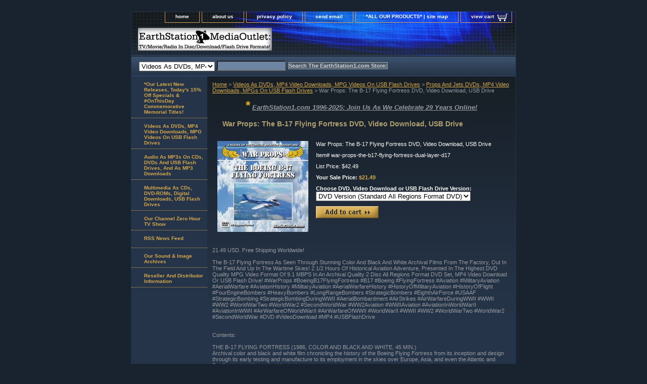

--- FILE ---
content_type: text/html
request_url: https://store.earthstation1.com/war-props-the-b17-flying-fortress-dual-layer-d17.html
body_size: 7308
content:
<!DOCTYPE html PUBLIC "-//W3C//DTD XHTML 1.0 Strict//EN" "http://www.w3.org/TR/xhtml1/DTD/xhtml1-strict.dtd"><html><head><title>War Props: The Boeing B-17 Flying Fortress Documentaries Collection: Props And Jets DVDs, MP4 Video Downloads, MPGs On USB Flash Drives</title><meta name="Description" content="War Props: The Boeing B-17 Flying Fortress Documentaries Collection: Props And Jets DVDs, MP4 Video Downloads, MPGs On USB Flash Drives" /><meta name="Keywords" content="boeing b-17 flying fortress, b-17, boeing, flying fortress, military aviation, military aviation history, history of military aviation, four engine bombers, heavy bombers, long range bombers, strategic bombers, eighth air force, usaaf, strategic bombing, strategic bombing during wwii, air warfare during wwii, wwii aviation, world war ii, wwii, aviation, aviation history, history of aviation, history of flight, history, history dvd, history dvds, historical, historical dvd, historical dvds, video, historical video, history videos, historical, historical video, historical videos, dvd, dvds, mpg, mpgs, mpeg, mpegs, mp4, mp4s, download, downloads, pay per download, pay per downloads, video download, video downloads, flash drive, flash drives, usb flash drive, usb flash drives, usb drive, usb drives, thumb drive, thumb drives, jump drive, jump drives, video, videos, movie, movies, buy, purchase" /><link rel="stylesheet" type="text/css" href="css-base.css" /><link rel="stylesheet" type="text/css" href="css-element.css" /><link rel="stylesheet" type="text/css" href="css-contents.css" /><link rel="stylesheet" type="text/css" href="css-edits.css" /><link rel="shortcut icon" href=" https://sep.turbifycdn.com/ty/cdn/yhst-139006637060364/favicon_es1dish.ico"><!-- Exclusive Concepts Script - DO NOT REMOVE OR MOVE --></head><body class="vertical" id="itemtype"><script type="text/javascript" id="yfc_loader" src="https://turbifycdn.com/store/migration/loader-min-1.0.34.js?q=yhst-139006637060364&ts=1764748531&p=1&h=order.store.turbify.net"></script> <div id="ys_superbar">
	   <div id="ys_cpers">
		<div id="yscp_welcome_msg"></div>
		<div id="yscp_signin_link"></div>
		<div id="yscp_myaccount_link"></div>
		<div id="yscp_signout_link"></div>
	   </div>
	   <div id="yfc_mini"></div>
	   <div class="ys_clear"></div>
	</div>
      <div id="container"><div id="header"><ul id="nav-general"><li><a href="index.html">home</a></li><li><a href="info.html">about us</a></li><li><a href="privacypolicy.html">privacy policy</a></li><li><a href="mailto:service@earthstation1.com">send email</a></li><li><a href="ind.html">*ALL OUR PRODUCTS* | site map</a></li><li><a href="https://order.store.turbify.net/yhst-139006637060364/cgi-bin/wg-order?yhst-139006637060364" class="linkcheckout">view cart</a></li></ul><br class="clear" /><h3 id="brandmark"><a href="index.html" title="EarthStation1 MediaOutlet: TV/Movie/Radio In Disc/Download/Flash Drive Formats!"><img src="https://s.turbifycdn.com/aah/yhst-139006637060364/show-order-1.gif" width="265" height="45" border="0" hspace="0" vspace="0" alt="EarthStation1 MediaOutlet: TV/Movie/Radio In Disc/Download/Flash Drive Formats!" /></a></h3></div><form id="searcharea" name="searcharea" action="nsearch.html" method="GET"><fieldset><select onchange="if (typeof YSB_AUTOCOMPLETE == 'object') { YSB_AUTOCOMPLETE.controller.setSuggestCategory(event); }" name="section"><option value="">All Categories</option><option value="dvvidousbfld" selected="selected" >Videos As DVDs, MP4 Video Downloads, MPG Videos On USB Flash Drives </option><option value="auasmpaudous">Audio As MP3s On CDs, DVDs And USB Flash Drives, And As MP3 Downloads </option><option value="muascddidous">Multimedia As CDs, DVD-ROMs, Digital Downloads, USB Flash Drives </option></select><label for="query" class="labelfield"><input autocomplete="off" type="text" id="query" name="query" placeholder="" onkeyup="if (typeof YSB_AUTOCOMPLETE == 'object') { YSB_AUTOCOMPLETE.controller.suggest(event); }"></label><label for="searchsubmit" class="buttonlabel"><input type="submit" id="searchsubmit" class="ys_primary" value="Search The EarthStation1.com Store:" name="searchsubmit"><input type="hidden" value="yhst-139006637060364" name="vwcatalog"></label></fieldset></form>   <script type="text/javascript"> 
                    var isSafari = !!navigator.userAgent.match(/Version\/[\d\.]+.*Safari/); 
                    var isIOS = !!navigator.platform && /iPad|iPhone|iPod/.test(navigator.platform); 
                    if (isSafari && isIOS) { 
                        document.forms["searcharea"].onsubmit = function (searchAreaForm) { 
                            var elementsList = this.elements, queryString = '', url = '', action = this.action; 
                            for(var i = 0; i < elementsList.length; i++) { 
                                if (elementsList[i].name) { 
                                    if (queryString) { 
                                        queryString = queryString + "&" +  elementsList[i].name + "=" + encodeURIComponent(elementsList[i].value); 
                                    } else { 
                                        queryString = elementsList[i].name + "=" + encodeURIComponent(elementsList[i].value); 
                                    } 
                                } 
                            } 
                            if (action.indexOf("?") == -1) { 
                                action = action + "?"; 
                            } 
                            url = action + queryString; 
                            window.location.href = url; 
                            return false; 
                        } 
                    } 
                </script> 
        <div id="bodyshell"><div id="bodycontent"><div class="breadcrumbs"><a href="index.html">Home</a> &gt; <a href="dvvidousbfld.html">Videos As DVDs, MP4 Video Downloads, MPG Videos On USB Flash Drives</a> &gt; <a href="props-and-jets-dvd-series.html">Props And Jets DVDs, MP4 Video Downloads, MPGs On USB Flash Drives</a> &gt; War Props: The B-17 Flying Fortress DVD, Video Download, USB Drive</div><div id="introtext"><Center>
<font size=2>
<font color=#edb11a size=5><B>*</B></font> <B><U><I>EarthStation1.com 1996-2025: Join Us As We Celebrate 29 Years Online!</I></U></B>
</font>
</Center>
<P>
<!-- ---------------------- Sale Message Begin (Put directly above Standard Opening code) ------------------------------------ --></div><div id="contentarea"><div><h1 id="item-contenttitle">War Props: The B-17 Flying Fortress DVD, Video Download, USB Drive</h1><div id="itemarea"><a href="https://s.turbifycdn.com/aah/yhst-139006637060364/war-props-the-b-17-flying-fortress-dvd-video-download-usb-drive-27.gif"><img src="https://s.turbifycdn.com/aah/yhst-139006637060364/war-props-the-b-17-flying-fortress-dvd-video-download-usb-drive-30.gif" width="180" height="180" border="0" hspace="0" vspace="0" alt="War Props: The B-17 Flying Fortress DVD, Video Download, USB Drive" class="image-l" title="War Props: The B-17 Flying Fortress DVD, Video Download, USB Drive" /></a><div class="itemform productInfo"><form method="POST" action="https://order.store.turbify.net/yhst-139006637060364/cgi-bin/wg-order?yhst-139006637060364+war-props-the-b17-flying-fortress-dual-layer-d17"><div class="itemFormName">War Props: The B-17 Flying Fortress DVD, Video Download, USB Drive</div><div class="code">Item# <em>war-props-the-b17-flying-fortress-dual-layer-d17</em></div><div class="price">List Price: $42.49</div><div class="sale-price-bold">Your Sale Price: <em>$21.49</em></div><span class="multiLineOption"><span class="itemoption">Choose DVD, Video Download or USB Flash Drive Version:&nbsp;</span><select name="Choose DVD, Video Download or USB Flash Drive Version"><option value="DVD Version (Standard All Regions Format DVD)">DVD Version (Standard All Regions Format DVD)</option><option value="Video Download Version (.MP4 Video Format)">Video Download Version (.MP4 Video Format)</option><option value="USB Flash Drive Version (.MPG Video Format)">USB Flash Drive Version (.MPG Video Format)</option></select></span> <input type="image" class="addtocartImg" title="Add to cart" src="https://s.turbifycdn.com/aah/yhst-139006637060364/barnum-s-big-top-p-t-barnum-s-circuses-2-bonuses-mp4-download-dvd-3.gif" /><input name="vwcatalog" type="hidden" value="yhst-139006637060364" /><input name="vwitem" type="hidden" value="war-props-the-b17-flying-fortress-dual-layer-d17" /><input type="hidden" name=".autodone" value="https://store.earthstation1.com/war-props-the-b17-flying-fortress-dual-layer-d17.html" /></form></div><div style="clear:both"></div><div class="ys_promoitempage" id="ys_promoitempage" itemid="war-props-the-b17-flying-fortress-dual-layer-d17" itemcode="war-props-the-b17-flying-fortress-dual-layer-d17" categoryflag="0"></div></div><div id="caption"><h2 id="itempage-captiontitle"><!-- Product Description --></h2><div>21.49
 USD.  Free Shipping Worldwide!
<BR>
<script language="JavaScript" src="https://www.earthstation1.com/product_info.js"></script>
<BR>
The B-17 Flying Fortress As Seen Through Stunning Color And Black And White Archival Films From The Factory, Out In The Field And Up In The Wartime Skies! 2 1/2 Hours Of Historical Aviation Adventure, Presented In The Highest DVD Quality MPG Video Format Of 9.1 MBPS In An Archival Quality 2 Disc All Regions Format DVD Set, MP4 Video Download Or USB Flash Drive! #WarProps #BoeingB17FlyingFortress #B17 #Boeing #FlyingFortress #Aviation #MilitaryAviation #AerialWarfare #AviationHistory #MilitaryAviation #AerialWarfareHistory #HistoryOfMilitaryAviation #HistoryOfFlight #FourEngineBombers #HeavyBombers #LongRangeBombers #StrategicBombers #EighthAirForce #USAAF #StrategicBombing #StrategicBombingDuringWWII #AerialBombardment #AirStrikes #AirWarfareDuringWWII #WWII #WW2 #WorldWarTwo #WorldWar2 #SecondWorldWar #WW2Aviation #WWIIAviation #AviationInWorldWarII #AviationInWWII #AirWarfareOfWorldWarII #AirWarfareOfWWII #WorldWarII #WWII #WW2 #WorldWarTwo #WorldWar2 #SecondWorldWar #DVD #VideoDownload #MP4 #USBFlashDrive
<BR>
<BR>
<BR>
Contents:
<BR>
<BR>
THE B-17 FLYING FORTRESS (1986, COLOR AND BLACK AND WHITE, 45 MIN.)
<BR>
Archival color and black and white film chronicling the history of the Boeing Flying Fortress from its inception and design through its early testing and manufacture to its employment in the skies over Europe, Asia, and even the Atlantic and Pacific oceans (Australian Version).
<BR>
<BR>
THE B-17 FLYING FORTRESS (1987, COLOR AND BLACK AND WHITE, 41 MIN.)
<BR>
American English version of the above.
<BR>
<BR>
MISSION ACCOMPLISHED: THE STORY OF THE FLYING FORTRESS (1944, B&W, 8:58) 
<BR>
A chronicle of an autumn 1942 8th Army Air Force mission over Europe, from the preparation of the planes straight through to return to base, including aerial footage of the bombing mission itself. 
<BR>
<BR>
B-17: THE FLYING FORTRESS (1988, COLOR, 23 MINUTES) 
<BR>
A repectful tribute to the history and importance of the great iconic American bomber. aided by the insights of such men with experience of the plane as General Curtis LeMay, who commanded the US 8th Air Force bomber command that flew the B-17s over Fortress Europe during World War II, as well as Tom Landry, the coach of the Dallas Cowboys football team and a B-17 co-pilot veteran of the 8th Air Force.
<BR>
<BR>
B-17 FLYING FORTRESS: A TRIBUTE (1989, COLOR, 28 MINUTES) 
<BR>
Tom Landry, the coach of the Dallas Cowboys football team and a B-17 co-pilot veteran of the 8th Air Force who appears in the "B-17: The Flying Fortress" documentary which also in this DVD set, returns as one of an ensemble of veterans of the great armored bird of the USAAF who give their accounts of their experiences with the fortress along with a history of the plane's genesis and ultimate development.
<BR>
<BR>
<BR>
The Boeing B-17 Flying Fortress was a four-engine heavy bomber developed in the 1930s for the United States Army Air Corps (USAAC). Competing against Douglas and Martin for a contract to build 200 bombers, the Boeing entry (prototype Model 299/XB-17) outperformed both competitors and exceeded the air corps' performance specifications. Although Boeing lost the contract (to the Douglas B-18 Bolo) because the prototype crashed, the air corps ordered 13 more B-17s for further evaluation. From its introduction in 1938, the B-17 Flying Fortress evolved through numerous design advances, becoming the third-most produced bomber of all time, behind the four-engined B-24 and the multirole, twin-engined Ju 88. The B-17 was primarily employed by the United States Army Air Forces (USAAF) in the daylight strategic bombing campaign of World War II against German industrial and military targets. The United States Eighth Air Force, based at many airfields in central and southern England, and the Fifteenth Air Force, based in Italy, complemented the RAF Bomber Command's nighttime area bombing in the Combined Bomber Offensive to help secure air superiority over the cities, factories and battlefields of Western Europe in preparation for the invasion of France in 1944. The B-17 also participated to a lesser extent in the War in the Pacific, early in World War II, where it conducted raids against Japanese shipping and airfields. From its prewar inception, the USAAC (by June 1941, the USAAF) promoted the aircraft as a strategic weapon; it was a relatively fast, high-flying, long-range bomber with heavy defensive armament at the expense of bombload. It developed a reputation for toughness based upon stories and photos of badly damaged B-17s safely returning to base. The B-17 developed a reputation as an effective bomber, dropping more bombs than any other U.S. aircraft in World War II. Of the 1.5 million tonnes of bombs dropped on Nazi Germany and its occupied territories by U.S. aircraft, 640,000 tons were dropped from B-17s. In addition to its role as a bomber, the B-17 was also employed as a transport, antisubmarine aircraft, drone controller, and search-and-rescue aircraft. As of May 2015, ten aircraft remain airworthy, though none of them were ever flown in combat. Dozens more are in storage or on static display. The oldest of these is a D-series flown in combat in the Pacific and the Caribbean. 
<BR>
<BR></div></div><br clear="all" /></div></div></div><div id="nav-product"><ul><li><a href="specials.html" title="*Our Latest New Releases, Today's 15% Off Specials &amp; #OnThisDay Commemorative Memorial Titles!">*Our Latest New Releases, Today's 15% Off Specials & #OnThisDay Commemorative Memorial Titles!</a></li><li><a href="dvvidousbfld.html" title="Videos As DVDs, MP4 Video Downloads, MPG Videos On USB Flash Drives">Videos As DVDs, MP4 Video Downloads, MPG Videos On USB Flash Drives</a></li><li><a href="auasmpaudous.html" title="Audio As MP3s On CDs, DVDs And USB Flash Drives, And As MP3 Downloads">Audio As MP3s On CDs, DVDs And USB Flash Drives, And As MP3 Downloads</a></li><li><a href="muascddidous.html" title="Multimedia As CDs, DVD-ROMs, Digital Downloads, USB Flash Drives">Multimedia As CDs, DVD-ROMs, Digital Downloads, USB Flash Drives</a></li><li><a href="https://www.channelzeronyc.com" title="Our Channel Zero Hour TV Show ">Our Channel Zero Hour TV Show </a></li><li><a href="https://earthstation1.com/RSS2.0Feed/EarthStation1.comRSS2.0Feed.xml" title="RSS News Feed">RSS News Feed</a></li><li><a href="https://www.earthstation1.com/homepage.html" title="Our Sound &amp; Image Archives">Our Sound & Image Archives</a></li><li><a href="resellers.html" title="Reseller And Distributor Information">Reseller And Distributor Information</a></li></ul><div id="htmlbottom"><!-- This is where the Yahoo badge used to be --></div></div></div><div id="footer"><span id="footer-links"><a href="index.html">home</a> | <a href="info.html">about us</a> | <a href="privacypolicy.html">privacy policy</a> | <a href="mailto:service@earthstation1.com">send email</a> | <a href="ind.html">*ALL OUR PRODUCTS* | site map</a> | <a href="https://order.store.turbify.net/yhst-139006637060364/cgi-bin/wg-order?yhst-139006637060364">view cart</a></span><span id="copyright"><!-- Start Open Web Analytics Tracker -->
<script type="text/javascript">
//<![CDATA[
var owa_baseUrl = 'https://mediaoutletemailings.com/owa/';
var owa_cmds = owa_cmds || [];
owa_cmds.push(['setSiteId', 'a25f5aaa94a5ed3bf478383d21faf4d7']);
owa_cmds.push(['trackPageView']);
owa_cmds.push(['trackClicks']);

(function() {
    var _owa = document.createElement('script'); _owa.type = 'text/javascript'; _owa.async = true;
    owa_baseUrl = ('https:' == document.location.protocol ? window.owa_baseSecUrl || owa_baseUrl.replace(/http:/, 'https:') : owa_baseUrl );
    _owa.src = owa_baseUrl + 'modules/base/js/owa.tracker-combined-min.js';
    var _owa_s = document.getElementsByTagName('script')[0]; _owa_s.parentNode.insertBefore(_owa, _owa_s);
}());
//]]>
</script>
<!-- ---------------------- Sale Message Begin (Put directly above Standard Opening code) ------------------------------------ -->
<!-- ---------------------- Sale Message End ------------------------------------ -->
<HTML>
<HEAD>
<BODY BGCOLOR=WHITE>
<Center>
Copyright � 1996-2025 J. C. Kaelin, Jr., Proprietor, <a href="https://store.earthstation1.com">EarthStation1.com</a> and <a href="https://www.mediaoutlet.com">MediaOutlet.com</a>.
<BR>
<BR>
<BR>
</Center>
</BODY>
</HTML></span></div></div><!-- Exclusive Concepts Script - DO NOT REMOVE OR MOVE --></body>
<script type="text/javascript">var PAGE_ATTRS = {'storeId': 'yhst-139006637060364', 'itemId': 'war-props-the-b17-flying-fortress-dual-layer-d17', 'isOrderable': '1', 'name': 'War Props: The B-17 Flying Fortress DVD, Video Download, USB Drive', 'salePrice': '21.49', 'listPrice': '42.49', 'brand': '', 'model': '', 'promoted': '', 'createTime': '1764748531', 'modifiedTime': '1764748531', 'catNamePath': 'Videos As DVDs, MP4 Video Downloads, MPG Videos On USB Flash Drives > Props And Jets DVDs, MP4 Video Downloads, MPGs On USB Flash Drives', 'upc': ''};</script><script type="text/javascript">
csell_env = 'ue1';
 var storeCheckoutDomain = 'order.store.turbify.net';
</script>

<script type="text/javascript">
  function toOSTN(node){
    if(node.hasAttributes()){
      for (const attr of node.attributes) {
        node.setAttribute(attr.name,attr.value.replace(/(us-dc1-order|us-dc2-order|order)\.(store|stores)\.([a-z0-9-]+)\.(net|com)/g, storeCheckoutDomain));
      }
    }
  };
  document.addEventListener('readystatechange', event => {
  if(typeof storeCheckoutDomain != 'undefined' && storeCheckoutDomain != "order.store.turbify.net"){
    if (event.target.readyState === "interactive") {
      fromOSYN = document.getElementsByTagName('form');
        for (let i = 0; i < fromOSYN.length; i++) {
          toOSTN(fromOSYN[i]);
        }
      }
    }
  });
</script>
<script type="text/javascript">
// Begin Store Generated Code
 </script> <script type="text/javascript" src="https://s.turbifycdn.com/lq/ult/ylc_1.9.js" ></script> <script type="text/javascript" src="https://s.turbifycdn.com/ae/lib/smbiz/store/csell/beacon-a9518fc6e4.js" >
</script>
<script type="text/javascript">
// Begin Store Generated Code
 csell_page_data = {}; csell_page_rec_data = []; ts='TOK_STORE_ID';
</script>
<script type="text/javascript">
// Begin Store Generated Code
function csell_GLOBAL_INIT_TAG() { var csell_token_map = {}; csell_token_map['TOK_SPACEID'] = '2022276099'; csell_token_map['TOK_URL'] = ''; csell_token_map['TOK_STORE_ID'] = 'yhst-139006637060364'; csell_token_map['TOK_ITEM_ID_LIST'] = 'war-props-the-b17-flying-fortress-dual-layer-d17'; csell_token_map['TOK_ORDER_HOST'] = 'order.store.turbify.net'; csell_token_map['TOK_BEACON_TYPE'] = 'prod'; csell_token_map['TOK_RAND_KEY'] = 't'; csell_token_map['TOK_IS_ORDERABLE'] = '1';  c = csell_page_data; var x = (typeof storeCheckoutDomain == 'string')?storeCheckoutDomain:'order.store.turbify.net'; var t = csell_token_map; c['s'] = t['TOK_SPACEID']; c['url'] = t['TOK_URL']; c['si'] = t[ts]; c['ii'] = t['TOK_ITEM_ID_LIST']; c['bt'] = t['TOK_BEACON_TYPE']; c['rnd'] = t['TOK_RAND_KEY']; c['io'] = t['TOK_IS_ORDERABLE']; YStore.addItemUrl = 'http%s://'+x+'/'+t[ts]+'/ymix/MetaController.html?eventName.addEvent&cartDS.shoppingcart_ROW0_m_orderItemVector_ROW0_m_itemId=%s&cartDS.shoppingcart_ROW0_m_orderItemVector_ROW0_m_quantity=1&ysco_key_cs_item=1&sectionId=ysco.cart&ysco_key_store_id='+t[ts]; } 
</script>
<script type="text/javascript">
// Begin Store Generated Code
function csell_REC_VIEW_TAG() {  var env = (typeof csell_env == 'string')?csell_env:'prod'; var p = csell_page_data; var a = '/sid='+p['si']+'/io='+p['io']+'/ii='+p['ii']+'/bt='+p['bt']+'-view'+'/en='+env; var r=Math.random(); YStore.CrossSellBeacon.renderBeaconWithRecData(p['url']+'/p/s='+p['s']+'/'+p['rnd']+'='+r+a); } 
</script>
<script type="text/javascript">
// Begin Store Generated Code
var csell_token_map = {}; csell_token_map['TOK_PAGE'] = 'p'; csell_token_map['TOK_CURR_SYM'] = '$'; csell_token_map['TOK_WS_URL'] = 'https://yhst-139006637060364.csell.store.turbify.net/cs/recommend?itemids=war-props-the-b17-flying-fortress-dual-layer-d17&location=p'; csell_token_map['TOK_SHOW_CS_RECS'] = 'true';  var t = csell_token_map; csell_GLOBAL_INIT_TAG(); YStore.page = t['TOK_PAGE']; YStore.currencySymbol = t['TOK_CURR_SYM']; YStore.crossSellUrl = t['TOK_WS_URL']; YStore.showCSRecs = t['TOK_SHOW_CS_RECS']; </script> <script type="text/javascript" src="https://s.turbifycdn.com/ae/store/secure/recs-1.3.2.2.js" ></script> <script type="text/javascript" >
</script>
</html>
<!-- html104.prod.store.e1a.lumsb.com Fri Dec 12 18:44:47 PST 2025 -->


--- FILE ---
content_type: text/javascript
request_url: https://www.earthstation1.com/product_info.js
body_size: -118
content:
{
document.write('\n');
}